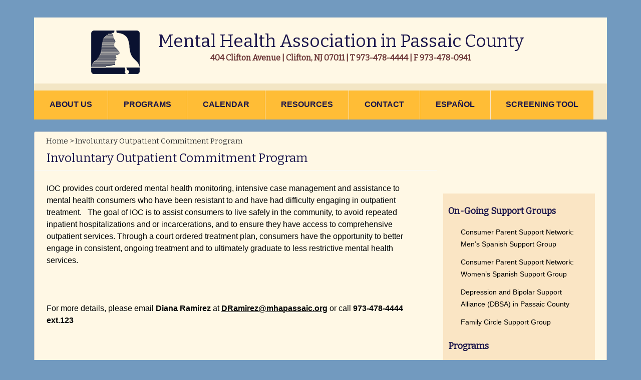

--- FILE ---
content_type: text/html; charset=UTF-8
request_url: https://www.mhapassaic.org/involuntary-outpatient-commitment-program/
body_size: 7620
content:
<!doctype html>

<!--[if lt IE 7]><html lang="en-US" class="no-js lt-ie9 lt-ie8 lt-ie7"><![endif]-->
<!--[if (IE 7)&!(IEMobile)]><html lang="en-US" class="no-js lt-ie9 lt-ie8"><![endif]-->
<!--[if (IE 8)&!(IEMobile)]><html lang="en-US" class="no-js lt-ie9"><![endif]-->
<!--[if gt IE 8]><!--> <html lang="en-US" class="no-js"><!--<![endif]-->

	<head>
		<meta charset="utf-8">

				<meta http-equiv="X-UA-Compatible" content="IE=edge,chrome=1">

		<title>Mental Health Association in Passaic County  Involuntary Outpatient Commitment Program</title>

				<meta name="HandheldFriendly" content="True">
		<meta name="MobileOptimized" content="320">
		<meta name="viewport" content="width=device-width, initial-scale=1.0"/>

				<link rel="apple-touch-icon" href="https://www.mhapassaic.org/wp-content/themes/mhapassaic_theme/library/images/apple-icon-touch.png">
		<link rel="icon" href="https://www.mhapassaic.org/wp-content/themes/mhapassaic_theme/favicon.png">
		<!--[if IE]>
			<link rel="shortcut icon" href="https://www.mhapassaic.org/wp-content/themes/mhapassaic_theme/favicon.ico">
		<![endif]-->
				<meta name="msapplication-TileColor" content="#f01d4f">
		<meta name="msapplication-TileImage" content="https://www.mhapassaic.org/wp-content/themes/mhapassaic_theme/library/images/win8-tile-icon.png">

		<link rel="pingback" href="https://www.mhapassaic.org/xmlrpc.php">

		<link href='//fonts.googleapis.com/css?family=Bitter' rel='stylesheet' type='text/css'>

				<meta name='robots' content='max-image-preview:large' />
<link rel='dns-prefetch' href='//www.google.com' />
<link rel='dns-prefetch' href='//platform-api.sharethis.com' />
<link rel='dns-prefetch' href='//maxcdn.bootstrapcdn.com' />
<link rel='dns-prefetch' href='//s.w.org' />
<link rel="alternate" type="application/rss+xml" title="Mental Health Association in Passaic County &raquo; Feed" href="https://www.mhapassaic.org/feed/" />
<link rel="alternate" type="application/rss+xml" title="Mental Health Association in Passaic County &raquo; Comments Feed" href="https://www.mhapassaic.org/comments/feed/" />
<script type="text/javascript">
window._wpemojiSettings = {"baseUrl":"https:\/\/s.w.org\/images\/core\/emoji\/14.0.0\/72x72\/","ext":".png","svgUrl":"https:\/\/s.w.org\/images\/core\/emoji\/14.0.0\/svg\/","svgExt":".svg","source":{"concatemoji":"https:\/\/www.mhapassaic.org\/wp-includes\/js\/wp-emoji-release.min.js"}};
/*! This file is auto-generated */
!function(e,a,t){var n,r,o,i=a.createElement("canvas"),p=i.getContext&&i.getContext("2d");function s(e,t){var a=String.fromCharCode,e=(p.clearRect(0,0,i.width,i.height),p.fillText(a.apply(this,e),0,0),i.toDataURL());return p.clearRect(0,0,i.width,i.height),p.fillText(a.apply(this,t),0,0),e===i.toDataURL()}function c(e){var t=a.createElement("script");t.src=e,t.defer=t.type="text/javascript",a.getElementsByTagName("head")[0].appendChild(t)}for(o=Array("flag","emoji"),t.supports={everything:!0,everythingExceptFlag:!0},r=0;r<o.length;r++)t.supports[o[r]]=function(e){if(!p||!p.fillText)return!1;switch(p.textBaseline="top",p.font="600 32px Arial",e){case"flag":return s([127987,65039,8205,9895,65039],[127987,65039,8203,9895,65039])?!1:!s([55356,56826,55356,56819],[55356,56826,8203,55356,56819])&&!s([55356,57332,56128,56423,56128,56418,56128,56421,56128,56430,56128,56423,56128,56447],[55356,57332,8203,56128,56423,8203,56128,56418,8203,56128,56421,8203,56128,56430,8203,56128,56423,8203,56128,56447]);case"emoji":return!s([129777,127995,8205,129778,127999],[129777,127995,8203,129778,127999])}return!1}(o[r]),t.supports.everything=t.supports.everything&&t.supports[o[r]],"flag"!==o[r]&&(t.supports.everythingExceptFlag=t.supports.everythingExceptFlag&&t.supports[o[r]]);t.supports.everythingExceptFlag=t.supports.everythingExceptFlag&&!t.supports.flag,t.DOMReady=!1,t.readyCallback=function(){t.DOMReady=!0},t.supports.everything||(n=function(){t.readyCallback()},a.addEventListener?(a.addEventListener("DOMContentLoaded",n,!1),e.addEventListener("load",n,!1)):(e.attachEvent("onload",n),a.attachEvent("onreadystatechange",function(){"complete"===a.readyState&&t.readyCallback()})),(e=t.source||{}).concatemoji?c(e.concatemoji):e.wpemoji&&e.twemoji&&(c(e.twemoji),c(e.wpemoji)))}(window,document,window._wpemojiSettings);
</script>
<style type="text/css">
img.wp-smiley,
img.emoji {
	display: inline !important;
	border: none !important;
	box-shadow: none !important;
	height: 1em !important;
	width: 1em !important;
	margin: 0 0.07em !important;
	vertical-align: -0.1em !important;
	background: none !important;
	padding: 0 !important;
}
</style>
	<link rel='stylesheet' id='ai1ec_style-css'  href='//www.mhapassaic.org/wp-content/plugins/all-in-one-event-calendar/public/themes-ai1ec/gamma/css/ai1ec_parsed_css.css' type='text/css' media='all' />
<link rel='stylesheet' id='responsive-slider-css'  href='https://www.mhapassaic.org/wp-content/plugins/responsive-slider.off/css/responsive-slider.css' type='text/css' media='all' />
<link rel='stylesheet' id='wp-block-library-css'  href='https://www.mhapassaic.org/wp-includes/css/dist/block-library/style.min.css' type='text/css' media='all' />
<style id='global-styles-inline-css' type='text/css'>
body{--wp--preset--color--black: #000000;--wp--preset--color--cyan-bluish-gray: #abb8c3;--wp--preset--color--white: #ffffff;--wp--preset--color--pale-pink: #f78da7;--wp--preset--color--vivid-red: #cf2e2e;--wp--preset--color--luminous-vivid-orange: #ff6900;--wp--preset--color--luminous-vivid-amber: #fcb900;--wp--preset--color--light-green-cyan: #7bdcb5;--wp--preset--color--vivid-green-cyan: #00d084;--wp--preset--color--pale-cyan-blue: #8ed1fc;--wp--preset--color--vivid-cyan-blue: #0693e3;--wp--preset--color--vivid-purple: #9b51e0;--wp--preset--gradient--vivid-cyan-blue-to-vivid-purple: linear-gradient(135deg,rgba(6,147,227,1) 0%,rgb(155,81,224) 100%);--wp--preset--gradient--light-green-cyan-to-vivid-green-cyan: linear-gradient(135deg,rgb(122,220,180) 0%,rgb(0,208,130) 100%);--wp--preset--gradient--luminous-vivid-amber-to-luminous-vivid-orange: linear-gradient(135deg,rgba(252,185,0,1) 0%,rgba(255,105,0,1) 100%);--wp--preset--gradient--luminous-vivid-orange-to-vivid-red: linear-gradient(135deg,rgba(255,105,0,1) 0%,rgb(207,46,46) 100%);--wp--preset--gradient--very-light-gray-to-cyan-bluish-gray: linear-gradient(135deg,rgb(238,238,238) 0%,rgb(169,184,195) 100%);--wp--preset--gradient--cool-to-warm-spectrum: linear-gradient(135deg,rgb(74,234,220) 0%,rgb(151,120,209) 20%,rgb(207,42,186) 40%,rgb(238,44,130) 60%,rgb(251,105,98) 80%,rgb(254,248,76) 100%);--wp--preset--gradient--blush-light-purple: linear-gradient(135deg,rgb(255,206,236) 0%,rgb(152,150,240) 100%);--wp--preset--gradient--blush-bordeaux: linear-gradient(135deg,rgb(254,205,165) 0%,rgb(254,45,45) 50%,rgb(107,0,62) 100%);--wp--preset--gradient--luminous-dusk: linear-gradient(135deg,rgb(255,203,112) 0%,rgb(199,81,192) 50%,rgb(65,88,208) 100%);--wp--preset--gradient--pale-ocean: linear-gradient(135deg,rgb(255,245,203) 0%,rgb(182,227,212) 50%,rgb(51,167,181) 100%);--wp--preset--gradient--electric-grass: linear-gradient(135deg,rgb(202,248,128) 0%,rgb(113,206,126) 100%);--wp--preset--gradient--midnight: linear-gradient(135deg,rgb(2,3,129) 0%,rgb(40,116,252) 100%);--wp--preset--duotone--dark-grayscale: url('#wp-duotone-dark-grayscale');--wp--preset--duotone--grayscale: url('#wp-duotone-grayscale');--wp--preset--duotone--purple-yellow: url('#wp-duotone-purple-yellow');--wp--preset--duotone--blue-red: url('#wp-duotone-blue-red');--wp--preset--duotone--midnight: url('#wp-duotone-midnight');--wp--preset--duotone--magenta-yellow: url('#wp-duotone-magenta-yellow');--wp--preset--duotone--purple-green: url('#wp-duotone-purple-green');--wp--preset--duotone--blue-orange: url('#wp-duotone-blue-orange');--wp--preset--font-size--small: 13px;--wp--preset--font-size--medium: 20px;--wp--preset--font-size--large: 36px;--wp--preset--font-size--x-large: 42px;}.has-black-color{color: var(--wp--preset--color--black) !important;}.has-cyan-bluish-gray-color{color: var(--wp--preset--color--cyan-bluish-gray) !important;}.has-white-color{color: var(--wp--preset--color--white) !important;}.has-pale-pink-color{color: var(--wp--preset--color--pale-pink) !important;}.has-vivid-red-color{color: var(--wp--preset--color--vivid-red) !important;}.has-luminous-vivid-orange-color{color: var(--wp--preset--color--luminous-vivid-orange) !important;}.has-luminous-vivid-amber-color{color: var(--wp--preset--color--luminous-vivid-amber) !important;}.has-light-green-cyan-color{color: var(--wp--preset--color--light-green-cyan) !important;}.has-vivid-green-cyan-color{color: var(--wp--preset--color--vivid-green-cyan) !important;}.has-pale-cyan-blue-color{color: var(--wp--preset--color--pale-cyan-blue) !important;}.has-vivid-cyan-blue-color{color: var(--wp--preset--color--vivid-cyan-blue) !important;}.has-vivid-purple-color{color: var(--wp--preset--color--vivid-purple) !important;}.has-black-background-color{background-color: var(--wp--preset--color--black) !important;}.has-cyan-bluish-gray-background-color{background-color: var(--wp--preset--color--cyan-bluish-gray) !important;}.has-white-background-color{background-color: var(--wp--preset--color--white) !important;}.has-pale-pink-background-color{background-color: var(--wp--preset--color--pale-pink) !important;}.has-vivid-red-background-color{background-color: var(--wp--preset--color--vivid-red) !important;}.has-luminous-vivid-orange-background-color{background-color: var(--wp--preset--color--luminous-vivid-orange) !important;}.has-luminous-vivid-amber-background-color{background-color: var(--wp--preset--color--luminous-vivid-amber) !important;}.has-light-green-cyan-background-color{background-color: var(--wp--preset--color--light-green-cyan) !important;}.has-vivid-green-cyan-background-color{background-color: var(--wp--preset--color--vivid-green-cyan) !important;}.has-pale-cyan-blue-background-color{background-color: var(--wp--preset--color--pale-cyan-blue) !important;}.has-vivid-cyan-blue-background-color{background-color: var(--wp--preset--color--vivid-cyan-blue) !important;}.has-vivid-purple-background-color{background-color: var(--wp--preset--color--vivid-purple) !important;}.has-black-border-color{border-color: var(--wp--preset--color--black) !important;}.has-cyan-bluish-gray-border-color{border-color: var(--wp--preset--color--cyan-bluish-gray) !important;}.has-white-border-color{border-color: var(--wp--preset--color--white) !important;}.has-pale-pink-border-color{border-color: var(--wp--preset--color--pale-pink) !important;}.has-vivid-red-border-color{border-color: var(--wp--preset--color--vivid-red) !important;}.has-luminous-vivid-orange-border-color{border-color: var(--wp--preset--color--luminous-vivid-orange) !important;}.has-luminous-vivid-amber-border-color{border-color: var(--wp--preset--color--luminous-vivid-amber) !important;}.has-light-green-cyan-border-color{border-color: var(--wp--preset--color--light-green-cyan) !important;}.has-vivid-green-cyan-border-color{border-color: var(--wp--preset--color--vivid-green-cyan) !important;}.has-pale-cyan-blue-border-color{border-color: var(--wp--preset--color--pale-cyan-blue) !important;}.has-vivid-cyan-blue-border-color{border-color: var(--wp--preset--color--vivid-cyan-blue) !important;}.has-vivid-purple-border-color{border-color: var(--wp--preset--color--vivid-purple) !important;}.has-vivid-cyan-blue-to-vivid-purple-gradient-background{background: var(--wp--preset--gradient--vivid-cyan-blue-to-vivid-purple) !important;}.has-light-green-cyan-to-vivid-green-cyan-gradient-background{background: var(--wp--preset--gradient--light-green-cyan-to-vivid-green-cyan) !important;}.has-luminous-vivid-amber-to-luminous-vivid-orange-gradient-background{background: var(--wp--preset--gradient--luminous-vivid-amber-to-luminous-vivid-orange) !important;}.has-luminous-vivid-orange-to-vivid-red-gradient-background{background: var(--wp--preset--gradient--luminous-vivid-orange-to-vivid-red) !important;}.has-very-light-gray-to-cyan-bluish-gray-gradient-background{background: var(--wp--preset--gradient--very-light-gray-to-cyan-bluish-gray) !important;}.has-cool-to-warm-spectrum-gradient-background{background: var(--wp--preset--gradient--cool-to-warm-spectrum) !important;}.has-blush-light-purple-gradient-background{background: var(--wp--preset--gradient--blush-light-purple) !important;}.has-blush-bordeaux-gradient-background{background: var(--wp--preset--gradient--blush-bordeaux) !important;}.has-luminous-dusk-gradient-background{background: var(--wp--preset--gradient--luminous-dusk) !important;}.has-pale-ocean-gradient-background{background: var(--wp--preset--gradient--pale-ocean) !important;}.has-electric-grass-gradient-background{background: var(--wp--preset--gradient--electric-grass) !important;}.has-midnight-gradient-background{background: var(--wp--preset--gradient--midnight) !important;}.has-small-font-size{font-size: var(--wp--preset--font-size--small) !important;}.has-medium-font-size{font-size: var(--wp--preset--font-size--medium) !important;}.has-large-font-size{font-size: var(--wp--preset--font-size--large) !important;}.has-x-large-font-size{font-size: var(--wp--preset--font-size--x-large) !important;}
</style>
<link rel='stylesheet' id='ctct_form_styles-css'  href='https://www.mhapassaic.org/wp-content/plugins/constant-contact-forms/assets/css/style.css' type='text/css' media='all' />
<link rel='stylesheet' id='cff-css'  href='https://www.mhapassaic.org/wp-content/plugins/custom-facebook-feed/assets/css/cff-style.min.css' type='text/css' media='all' />
<link rel='stylesheet' id='sb-font-awesome-css'  href='https://maxcdn.bootstrapcdn.com/font-awesome/4.7.0/css/font-awesome.min.css' type='text/css' media='all' />
<link rel='stylesheet' id='bones-stylesheet-css'  href='https://www.mhapassaic.org/wp-content/themes/mhapassaic_theme/library/css/style.css' type='text/css' media='all' />
<!--[if lt IE 9]>
<link rel='stylesheet' id='bones-ie-only-css'  href='https://www.mhapassaic.org/wp-content/themes/mhapassaic_theme/library/css/ie.css' type='text/css' media='all' />
<![endif]-->
<link rel='stylesheet' id='googleFonts-css'  href='//fonts.googleapis.com/css?family=Lato%3A400%2C700%2C400italic%2C700italic' type='text/css' media='all' />
<script type='text/javascript' src='https://www.mhapassaic.org/wp-includes/js/jquery/jquery.min.js' id='jquery-core-js'></script>
<script type='text/javascript' src='https://www.mhapassaic.org/wp-includes/js/jquery/jquery-migrate.min.js' id='jquery-migrate-js'></script>
<script type='text/javascript' src='//platform-api.sharethis.com/js/sharethis.js#product=ga&#038;property=5b2daf945a9f7800116e2c48' id='googleanalytics-platform-sharethis-js'></script>
<script type='text/javascript' src='https://www.mhapassaic.org/wp-content/themes/mhapassaic_theme/library/js/libs/tinynav.js' id='bones-tinynav-js'></script>
<script type='text/javascript' src='https://www.mhapassaic.org/wp-content/themes/mhapassaic_theme/library/js/libs/modernizr.custom.min.js' id='bones-modernizr-js'></script>
<link rel="https://api.w.org/" href="https://www.mhapassaic.org/wp-json/" /><link rel="alternate" type="application/json" href="https://www.mhapassaic.org/wp-json/wp/v2/pages/462" /><link rel="canonical" href="https://www.mhapassaic.org/involuntary-outpatient-commitment-program/" />
<link rel='shortlink' href='https://www.mhapassaic.org/?p=462' />
<link rel="alternate" type="application/json+oembed" href="https://www.mhapassaic.org/wp-json/oembed/1.0/embed?url=https%3A%2F%2Fwww.mhapassaic.org%2Finvoluntary-outpatient-commitment-program%2F" />
<link rel="alternate" type="text/xml+oembed" href="https://www.mhapassaic.org/wp-json/oembed/1.0/embed?url=https%3A%2F%2Fwww.mhapassaic.org%2Finvoluntary-outpatient-commitment-program%2F&#038;format=xml" />
<style type="text/css" id="custom-background-css">
body.custom-background { background-color: #729abf; }
</style>
			
				
	</head>

	<body class="page-template-default page page-id-462 custom-background ctct-mhapassaic_theme">

		<div id="container">

			<header class="header wrap" role="banner">

				<div id="inner-header" class="wrap cf">

										<a href="https://www.mhapassaic.org" rel="nofollow"><img src="https://www.mhapassaic.org/wp-content/themes/mhapassaic_theme/library/images/mha-logo.gif" align=left/></a>
					<h1>Mental Health Association in Passaic County</h1>
					<h2>404 Clifton Avenue | Clifton, NJ 07011 |  T 973-478-4444 | F 973-478-0941 </h2>

					<nav role="navigation">
						<ul id="menu-navigation" class="nav top-nav cf"><li id="menu-item-18" class="menu-item menu-item-type-post_type menu-item-object-page menu-item-home menu-item-has-children menu-item-18"><a href="https://www.mhapassaic.org/">About Us</a>
<ul class="sub-menu">
	<li id="menu-item-19" class="menu-item menu-item-type-post_type menu-item-object-page menu-item-19"><a href="https://www.mhapassaic.org/about-us/">Who We Are</a></li>
	<li id="menu-item-43" class="menu-item menu-item-type-post_type menu-item-object-page menu-item-43"><a href="https://www.mhapassaic.org/about-us/milestones/">Milestones</a></li>
	<li id="menu-item-44" class="menu-item menu-item-type-post_type menu-item-object-page menu-item-44"><a href="https://www.mhapassaic.org/about-us/story-of-the-mental-health-bell/">Bell Story</a></li>
	<li id="menu-item-131" class="menu-item menu-item-type-post_type menu-item-object-page menu-item-131"><a href="https://www.mhapassaic.org/about-us/board-of-directors/">Board Of Directors</a></li>
	<li id="menu-item-1319" class="menu-item menu-item-type-post_type menu-item-object-page menu-item-1319"><a href="https://www.mhapassaic.org/careers/">Careers</a></li>
	<li id="menu-item-130" class="menu-item menu-item-type-post_type menu-item-object-page menu-item-130"><a href="https://www.mhapassaic.org/resources/volunteer-opportunities/">Volunteer Opportunities</a></li>
</ul>
</li>
<li id="menu-item-21" class="menu-item menu-item-type-post_type menu-item-object-page current-menu-ancestor current-menu-parent current_page_parent current_page_ancestor menu-item-has-children menu-item-21"><a href="https://www.mhapassaic.org/programs/">Programs</a>
<ul class="sub-menu">
	<li id="menu-item-98" class="menu-item menu-item-type-post_type menu-item-object-page menu-item-has-children menu-item-98"><a href="https://www.mhapassaic.org/programs/support-groups/">Support Groups</a>
	<ul class="sub-menu">
		<li id="menu-item-97" class="menu-item menu-item-type-post_type menu-item-object-page menu-item-97"><a href="https://www.mhapassaic.org/programs/support-groups/depression-and-bipolar-support-alliance-dbsa-in-passaic-county/">Depression and Bipolar Support Alliance (DBSA) in Passaic County</a></li>
		<li id="menu-item-96" class="menu-item menu-item-type-post_type menu-item-object-page menu-item-96"><a href="https://www.mhapassaic.org/programs/support-groups/family-circle-support-group/">Family Circle Support Group</a></li>
		<li id="menu-item-94" class="menu-item menu-item-type-post_type menu-item-object-page menu-item-94"><a href="https://www.mhapassaic.org/programs/support-groups/consumer-parents-womens-spanish-support-group/">Consumer ParentS upport Network:  Women&#8217;s Spanish Support Group</a></li>
		<li id="menu-item-93" class="menu-item menu-item-type-post_type menu-item-object-page menu-item-93"><a href="https://www.mhapassaic.org/programs/support-groups/consumer-parent-mens-spanish-support-group/">Consumer Parent Support Network:  Men&#8217;s Spanish Support Group</a></li>
	</ul>
</li>
	<li id="menu-item-63" class="menu-item menu-item-type-post_type menu-item-object-page menu-item-63"><a href="https://www.mhapassaic.org/programs/advocacy/">Advocacy</a></li>
	<li id="menu-item-64" class="menu-item menu-item-type-post_type menu-item-object-page menu-item-64"><a href="https://www.mhapassaic.org/programs/family-advocate-program/">Family Advocate Program</a></li>
	<li id="menu-item-65" class="menu-item menu-item-type-post_type menu-item-object-page menu-item-65"><a href="https://www.mhapassaic.org/programs/outpatient-counseling-services/">Outpatient Counseling Services</a></li>
	<li id="menu-item-1149" class="menu-item menu-item-type-post_type menu-item-object-page current-menu-item page_item page-item-462 current_page_item menu-item-1149"><a href="https://www.mhapassaic.org/involuntary-outpatient-commitment-program/" aria-current="page">Involuntary Outpatient Commitment Program</a></li>
	<li id="menu-item-67" class="menu-item menu-item-type-post_type menu-item-object-page menu-item-67"><a href="https://www.mhapassaic.org/programs/peer-outreach-support-teamcommunity-advocate-program/">Peer Outreach Support Team/Community Advocate Program</a></li>
	<li id="menu-item-68" class="menu-item menu-item-type-post_type menu-item-object-page menu-item-68"><a href="https://www.mhapassaic.org/programs/consumer-parent-support-network/">Consumer Parent Support Network</a></li>
	<li id="menu-item-69" class="menu-item menu-item-type-post_type menu-item-object-page menu-item-69"><a href="https://www.mhapassaic.org/programs/intensive-family-support-service/">Intensive Family Support Service</a></li>
	<li id="menu-item-70" class="menu-item menu-item-type-post_type menu-item-object-page menu-item-70"><a href="https://www.mhapassaic.org/programs/passaic-county-police-crisis-intervention-team/">Passaic County Police Crisis Intervention Team</a></li>
	<li id="menu-item-71" class="menu-item menu-item-type-post_type menu-item-object-page menu-item-71"><a href="https://www.mhapassaic.org/programs/peer-to-peer-psychiatric-advance-directive-project/">Peer to Peer Psychiatric Advance Directive Project</a></li>
</ul>
</li>
<li id="menu-item-20" class="menu-item menu-item-type-post_type menu-item-object-page menu-item-20"><a href="https://www.mhapassaic.org/calendar/">Calendar</a></li>
<li id="menu-item-22" class="menu-item menu-item-type-post_type menu-item-object-page menu-item-has-children menu-item-22"><a href="https://www.mhapassaic.org/resources/">Resources</a>
<ul class="sub-menu">
	<li id="menu-item-399" class="menu-item menu-item-type-post_type menu-item-object-page menu-item-has-children menu-item-399"><a href="https://www.mhapassaic.org/resources/guide-to-mental-health-services-in-p-c/">Guide to Mental Health Services in P.C.</a>
	<ul class="sub-menu">
		<li id="menu-item-121" class="menu-item menu-item-type-post_type menu-item-object-page menu-item-has-children menu-item-121"><a href="https://www.mhapassaic.org/resources/medicare-frequently-asked-questions-eligibility-enrollment/">Medicare Frequently Asked Questions Eligibility &#038; Enrollment</a>
		<ul class="sub-menu">
			<li id="menu-item-120" class="menu-item menu-item-type-post_type menu-item-object-page menu-item-120"><a href="https://www.mhapassaic.org/resources/disorders-and-medications/">Disorders and Medications</a></li>
			<li id="menu-item-122" class="menu-item menu-item-type-post_type menu-item-object-page menu-item-122"><a href="https://www.mhapassaic.org/resources/disorders-and-medications/disorders/">Disorders</a></li>
		</ul>
</li>
	</ul>
</li>
	<li id="menu-item-195" class="menu-item menu-item-type-post_type menu-item-object-page menu-item-195"><a href="https://www.mhapassaic.org/resources/news/">News</a></li>
	<li id="menu-item-119" class="menu-item menu-item-type-post_type menu-item-object-page menu-item-119"><a href="https://www.mhapassaic.org/resources/links/">Links</a></li>
</ul>
</li>
<li id="menu-item-132" class="menu-item menu-item-type-post_type menu-item-object-page menu-item-132"><a href="https://www.mhapassaic.org/contact/">Contact</a></li>
<li id="menu-item-23" class="menu-item menu-item-type-post_type menu-item-object-page menu-item-has-children menu-item-23"><a href="https://www.mhapassaic.org/espanol/">Español</a>
<ul class="sub-menu">
	<li id="menu-item-266" class="menu-item menu-item-type-post_type menu-item-object-page menu-item-266"><a href="https://www.mhapassaic.org/espanol/programas/">Programas</a></li>
	<li id="menu-item-265" class="menu-item menu-item-type-post_type menu-item-object-page menu-item-265"><a href="https://www.mhapassaic.org/espanol/enfermedades-y-medicamentos/">Enfermedades y Medicamentos</a></li>
</ul>
</li>
<li id="menu-item-24" class="menu-item menu-item-type-post_type menu-item-object-page menu-item-24"><a href="https://www.mhapassaic.org/arabic/">Screening Tool</a></li>
</ul>
					</nav>

				</div>
<div id="fb-root"></div>
<script>(function(d, s, id) {
  var js, fjs = d.getElementsByTagName(s)[0];
  if (d.getElementById(id)) return;
  js = d.createElement(s); js.id = id;
  js.src = "//connect.facebook.net/en_US/sdk.js#xfbml=1&version=v2.8&appId=1006444476105513";
  fjs.parentNode.insertBefore(js, fjs);
}(document, 'script', 'facebook-jssdk'));</script>

			</header>
<!-- page //-->
			<div id="content">

				<div id="inner-content" class="wrap cf">

						<div id="main" class="m-all t-2of3 d-5of7 cf" role="main">

							<div class="breadcrumbs">
							    <!-- Breadcrumb NavXT 7.0.2 -->
<a title="Go to Mental Health Association in Passaic County." href="https://www.mhapassaic.org" class="home">Home</a> &gt; Involuntary Outpatient Commitment Program							</div>

							
							<article id="post-462" class="cf post-462 page type-page status-publish hentry" role="article" itemscope itemtype="http://schema.org/BlogPosting">

								<header class="article-header">

									<h1 class="page-title" itemprop="headline">Involuntary Outpatient Commitment Program</h1>

								</header> 
								<section class="entry-content cf" itemprop="articleBody">
									<p>IOC provides court ordered mental health monitoring, intensive case management and assistance to mental health consumers who have been resistant to and have had difficulty engaging in outpatient treatment.   The goal of IOC is to assist consumers to live safely in the community, to avoid repeated inpatient hospitalizations and or incarcerations, and to ensure they have access to comprehensive outpatient services. Through a court ordered treatment plan, consumers have the opportunity to better engage in consistent, ongoing treatment and to ultimately graduate to less restrictive mental health services.</p>
<p>&nbsp;</p>
<p>For more details, please email <strong>Diana Ramirez</strong> at <strong><a href="mailto:DRamirez@mhapassaic.org">DRamirez@mhapassaic.org</a></strong> or call <strong>973-478-4444 ext.123</strong></p>
<p>&nbsp;</p>
								</section> 
								<footer class="article-footer cf">

								</footer>

								
<!-- comments //-->
  
  

							</article>

							
						</div>

										<div id="sidebar1" class="sidebar m-all t-1of3 d-2of7 last-col cf" role="complementary">

					
						<div id="nav_menu-2" class="widget widget_nav_menu"><h4 class="widgettitle">On-Going Support Groups</h4><div class="menu-on-going-support-groups-container"><ul id="menu-on-going-support-groups" class="menu"><li id="menu-item-133" class="menu-item menu-item-type-post_type menu-item-object-page menu-item-133"><a href="https://www.mhapassaic.org/programs/support-groups/consumer-parent-mens-spanish-support-group/">Consumer Parent Support Network: Men&#8217;s Spanish Support Group</a></li>
<li id="menu-item-134" class="menu-item menu-item-type-post_type menu-item-object-page menu-item-134"><a href="https://www.mhapassaic.org/programs/support-groups/consumer-parents-womens-spanish-support-group/">Consumer Parent Support Network:  Women&#8217;s Spanish Support Group</a></li>
<li id="menu-item-135" class="menu-item menu-item-type-post_type menu-item-object-page menu-item-135"><a href="https://www.mhapassaic.org/programs/support-groups/depression-and-bipolar-support-alliance-dbsa-in-passaic-county/">Depression and Bipolar Support Alliance (DBSA) in Passaic County</a></li>
<li id="menu-item-137" class="menu-item menu-item-type-post_type menu-item-object-page menu-item-137"><a href="https://www.mhapassaic.org/programs/support-groups/family-circle-support-group/">Family Circle Support Group</a></li>
</ul></div></div><div id="nav_menu-3" class="widget widget_nav_menu"><h4 class="widgettitle">Programs</h4><div class="menu-programs-container"><ul id="menu-programs" class="menu"><li id="menu-item-179" class="menu-item menu-item-type-post_type menu-item-object-page menu-item-179"><a href="https://www.mhapassaic.org/programs/advocacy/">Advocacy</a></li>
<li id="menu-item-180" class="menu-item menu-item-type-post_type menu-item-object-page menu-item-180"><a href="https://www.mhapassaic.org/programs/outpatient-counseling-services/">Outpatient Counseling Services</a></li>
<li id="menu-item-181" class="menu-item menu-item-type-post_type menu-item-object-page menu-item-181"><a href="https://www.mhapassaic.org/programs/consumer-parent-support-network/">Consumer Parent Support Network</a></li>
<li id="menu-item-183" class="menu-item menu-item-type-post_type menu-item-object-page menu-item-183"><a href="https://www.mhapassaic.org/programs/family-advocate-program/">Family Advocate Program</a></li>
<li id="menu-item-184" class="menu-item menu-item-type-post_type menu-item-object-page menu-item-184"><a href="https://www.mhapassaic.org/programs/intensive-family-support-service/">Intensive Family Support Service</a></li>
<li id="menu-item-464" class="menu-item menu-item-type-post_type menu-item-object-page current-menu-item page_item page-item-462 current_page_item menu-item-464"><a href="https://www.mhapassaic.org/involuntary-outpatient-commitment-program/" aria-current="page">Involuntary Outpatient Commitment Program</a></li>
<li id="menu-item-185" class="menu-item menu-item-type-post_type menu-item-object-page menu-item-185"><a href="https://www.mhapassaic.org/programs/passaic-county-police-crisis-intervention-team/">Passaic County Police Crisis Intervention Team</a></li>
<li id="menu-item-186" class="menu-item menu-item-type-post_type menu-item-object-page menu-item-186"><a href="https://www.mhapassaic.org/programs/peer-outreach-support-teamcommunity-advocate-program/">Peer Outreach Support Team/Community Advocate Program</a></li>
<li id="menu-item-187" class="menu-item menu-item-type-post_type menu-item-object-page menu-item-187"><a href="https://www.mhapassaic.org/programs/peer-to-peer-psychiatric-advance-directive-project/">Peer to Peer Psychiatric Advance Directive Project</a></li>
<li id="menu-item-188" class="menu-item menu-item-type-post_type menu-item-object-page menu-item-188"><a href="https://www.mhapassaic.org/programs/support-groups/">Support Groups</a></li>
<li id="menu-item-978" class="menu-item menu-item-type-post_type menu-item-object-page current-menu-item page_item page-item-462 current_page_item menu-item-978"><a href="https://www.mhapassaic.org/involuntary-outpatient-commitment-program/" aria-current="page">Involuntary Outpatient Commitment Program</a></li>
</ul></div></div><div id="archives-3" class="widget widget_archive"><h4 class="widgettitle">Post Archive</h4>
			<ul>
							</ul>

			</div><div id="categories-3" class="widget widget_categories"><h4 class="widgettitle">Categories</h4>
			<ul>
				<li class="cat-item-none">No categories</li>			</ul>

			</div>
					
				</div>

				</div>

			</div>

			<footer class="footer" role="contentinfo">

				<div id="inner-footer" class="wrap cf">

					<div class="footer1-div">
						<div id="text-2" class="widget widget_text">			<div class="textwidget">404 Clifton Avenue<br />
Clifton, NJ 07011<br />
T 973-478-4444 <br />
F 973-478-0941<br />
<a href="mailto:info@mhapassaic.org">info@mhapassaic.org</a><br />
<a href="http://www.facebook.com/MHAPassaic" target="_blank" rel="noopener">facebook.com/MHAPassaic</a></div>
		</div>					</div>

					<div class="footer2-div">
						<div id="text-3" class="widget widget_text">			<div class="textwidget"><i>The mission of the MHAPC is to serve children, adults and families affected by mental illness through support services, education, and advocacy. We are dedicated to increasing public awareness and understanding of mental health issues and enhancing mental health services in Passaic County.</i></div>
		</div>					</div>

					<div class="footer3-div">
						<div id="search-3" class="widget widget_search"><form role="search" method="get" id="searchform" class="searchform" action="https://www.mhapassaic.org/">
				<div>
					<label class="screen-reader-text" for="s">Search for:</label>
					<input type="text" value="" name="s" id="s" />
					<input type="submit" id="searchsubmit" value="Search" />
				</div>
			</form></div><div id="text-4" class="widget widget_text">			<div class="textwidget">ARE YOU IN CRISIS?<br />
<a href="http://www.state.nj.us/humanservices/dmhs/services/centers/index.html" target="_blank" rel="noopener">Please contact one of these screening centers.</a></div>
		</div>					</div>
					<div style="clear:both;"></div>
				</div>

			</footer>

		</div>

				<!-- Custom Facebook Feed JS -->
<script type="text/javascript">var cffajaxurl = "https://www.mhapassaic.org/wp-admin/admin-ajax.php";
var cfflinkhashtags = "true";
</script>
<script type='text/javascript' id='responsive-slider_flex-slider-js-extra'>
/* <![CDATA[ */
var slider = {"effect":"fade","delay":"7000","duration":"600","start":"1"};
/* ]]> */
</script>
<script type='text/javascript' src='https://www.mhapassaic.org/wp-content/plugins/responsive-slider.off/responsive-slider.js' id='responsive-slider_flex-slider-js'></script>
<script type='text/javascript' src='https://www.mhapassaic.org/wp-content/plugins/constant-contact-forms/assets/js/ctct-plugin-recaptcha-v2.min.js' id='recaptcha-v2-js'></script>
<script async="async" defer type='text/javascript' src='//www.google.com/recaptcha/api.js?onload=renderReCaptcha&#038;render=explicit' id='recaptcha-lib-v2-js'></script>
<script type='text/javascript' src='https://www.mhapassaic.org/wp-content/plugins/constant-contact-forms/assets/js/ctct-plugin-frontend.min.js' id='ctct_frontend_forms-js'></script>
<script type='text/javascript' src='https://www.mhapassaic.org/wp-content/plugins/custom-facebook-feed/assets/js/cff-scripts.min.js' id='cffscripts-js'></script>
<script type='text/javascript' src='https://www.mhapassaic.org/wp-content/themes/mhapassaic_theme/library/js/scripts.js' id='bones-js-js'></script>

	<!-- WiredMinds eMetrics tracking with Enterprise Edition V5.4 START -->
<script type='text/javascript' src='https://count.carrierzone.com/app/count_server/count.js'></script>
<script type='text/javascript'><!--
wm_custnum='4e353cebe6d20b06';
wm_page_name='php-cgi';
wm_group_name='/services/webpages/m/h/mhapassaic.org/cgi-bin';
wm_campaign_key='campaign_id';
wm_track_alt='';
wiredminds.count();
// -->
</script>
<!-- WiredMinds eMetrics tracking with Enterprise Edition V5.4 END -->
</body>

</html> <!-- end of site. what a ride! -->
